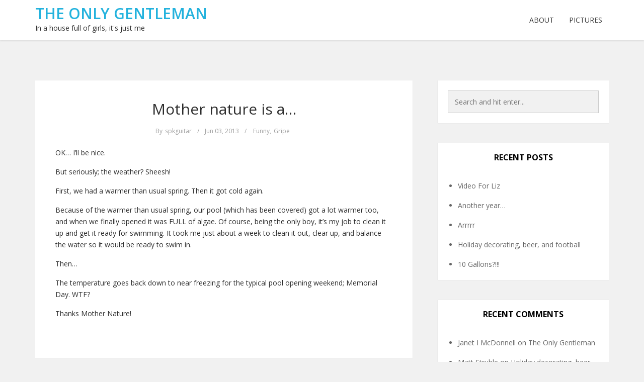

--- FILE ---
content_type: text/html; charset=UTF-8
request_url: http://theonlygentleman.com/2013/06/03/mother-nature-is-a/
body_size: 9399
content:
<!DOCTYPE html>
<html lang="en-US">
<head>
	<meta charset="UTF-8">
	<meta name="viewport" content="width=device-width, initial-scale=1">
	<link rel="profile" href="http://gmpg.org/xfn/11">
	<link rel="pingback" href="http://theonlygentleman.com/xmlrpc.php">

<title>Mother nature is a&#8230; &#8211; The Only Gentleman</title>
<meta name='robots' content='max-image-preview:large' />
<link rel='dns-prefetch' href='//fonts.googleapis.com' />
<link rel="alternate" type="application/rss+xml" title="The Only Gentleman &raquo; Feed" href="http://theonlygentleman.com/feed/" />
<link rel="alternate" type="application/rss+xml" title="The Only Gentleman &raquo; Comments Feed" href="http://theonlygentleman.com/comments/feed/" />
<link rel="alternate" type="application/rss+xml" title="The Only Gentleman &raquo; Mother nature is a&#8230; Comments Feed" href="http://theonlygentleman.com/2013/06/03/mother-nature-is-a/feed/" />
<script type="text/javascript">
/* <![CDATA[ */
window._wpemojiSettings = {"baseUrl":"https:\/\/s.w.org\/images\/core\/emoji\/15.0.3\/72x72\/","ext":".png","svgUrl":"https:\/\/s.w.org\/images\/core\/emoji\/15.0.3\/svg\/","svgExt":".svg","source":{"concatemoji":"http:\/\/theonlygentleman.com\/wp-includes\/js\/wp-emoji-release.min.js?ver=6.5.7"}};
/*! This file is auto-generated */
!function(i,n){var o,s,e;function c(e){try{var t={supportTests:e,timestamp:(new Date).valueOf()};sessionStorage.setItem(o,JSON.stringify(t))}catch(e){}}function p(e,t,n){e.clearRect(0,0,e.canvas.width,e.canvas.height),e.fillText(t,0,0);var t=new Uint32Array(e.getImageData(0,0,e.canvas.width,e.canvas.height).data),r=(e.clearRect(0,0,e.canvas.width,e.canvas.height),e.fillText(n,0,0),new Uint32Array(e.getImageData(0,0,e.canvas.width,e.canvas.height).data));return t.every(function(e,t){return e===r[t]})}function u(e,t,n){switch(t){case"flag":return n(e,"\ud83c\udff3\ufe0f\u200d\u26a7\ufe0f","\ud83c\udff3\ufe0f\u200b\u26a7\ufe0f")?!1:!n(e,"\ud83c\uddfa\ud83c\uddf3","\ud83c\uddfa\u200b\ud83c\uddf3")&&!n(e,"\ud83c\udff4\udb40\udc67\udb40\udc62\udb40\udc65\udb40\udc6e\udb40\udc67\udb40\udc7f","\ud83c\udff4\u200b\udb40\udc67\u200b\udb40\udc62\u200b\udb40\udc65\u200b\udb40\udc6e\u200b\udb40\udc67\u200b\udb40\udc7f");case"emoji":return!n(e,"\ud83d\udc26\u200d\u2b1b","\ud83d\udc26\u200b\u2b1b")}return!1}function f(e,t,n){var r="undefined"!=typeof WorkerGlobalScope&&self instanceof WorkerGlobalScope?new OffscreenCanvas(300,150):i.createElement("canvas"),a=r.getContext("2d",{willReadFrequently:!0}),o=(a.textBaseline="top",a.font="600 32px Arial",{});return e.forEach(function(e){o[e]=t(a,e,n)}),o}function t(e){var t=i.createElement("script");t.src=e,t.defer=!0,i.head.appendChild(t)}"undefined"!=typeof Promise&&(o="wpEmojiSettingsSupports",s=["flag","emoji"],n.supports={everything:!0,everythingExceptFlag:!0},e=new Promise(function(e){i.addEventListener("DOMContentLoaded",e,{once:!0})}),new Promise(function(t){var n=function(){try{var e=JSON.parse(sessionStorage.getItem(o));if("object"==typeof e&&"number"==typeof e.timestamp&&(new Date).valueOf()<e.timestamp+604800&&"object"==typeof e.supportTests)return e.supportTests}catch(e){}return null}();if(!n){if("undefined"!=typeof Worker&&"undefined"!=typeof OffscreenCanvas&&"undefined"!=typeof URL&&URL.createObjectURL&&"undefined"!=typeof Blob)try{var e="postMessage("+f.toString()+"("+[JSON.stringify(s),u.toString(),p.toString()].join(",")+"));",r=new Blob([e],{type:"text/javascript"}),a=new Worker(URL.createObjectURL(r),{name:"wpTestEmojiSupports"});return void(a.onmessage=function(e){c(n=e.data),a.terminate(),t(n)})}catch(e){}c(n=f(s,u,p))}t(n)}).then(function(e){for(var t in e)n.supports[t]=e[t],n.supports.everything=n.supports.everything&&n.supports[t],"flag"!==t&&(n.supports.everythingExceptFlag=n.supports.everythingExceptFlag&&n.supports[t]);n.supports.everythingExceptFlag=n.supports.everythingExceptFlag&&!n.supports.flag,n.DOMReady=!1,n.readyCallback=function(){n.DOMReady=!0}}).then(function(){return e}).then(function(){var e;n.supports.everything||(n.readyCallback(),(e=n.source||{}).concatemoji?t(e.concatemoji):e.wpemoji&&e.twemoji&&(t(e.twemoji),t(e.wpemoji)))}))}((window,document),window._wpemojiSettings);
/* ]]> */
</script>
<style id='wp-emoji-styles-inline-css' type='text/css'>

	img.wp-smiley, img.emoji {
		display: inline !important;
		border: none !important;
		box-shadow: none !important;
		height: 1em !important;
		width: 1em !important;
		margin: 0 0.07em !important;
		vertical-align: -0.1em !important;
		background: none !important;
		padding: 0 !important;
	}
</style>
<link rel='stylesheet' id='wp-block-library-css' href='http://theonlygentleman.com/wp-includes/css/dist/block-library/style.min.css?ver=6.5.7' type='text/css' media='all' />
<style id='classic-theme-styles-inline-css' type='text/css'>
/*! This file is auto-generated */
.wp-block-button__link{color:#fff;background-color:#32373c;border-radius:9999px;box-shadow:none;text-decoration:none;padding:calc(.667em + 2px) calc(1.333em + 2px);font-size:1.125em}.wp-block-file__button{background:#32373c;color:#fff;text-decoration:none}
</style>
<style id='global-styles-inline-css' type='text/css'>
body{--wp--preset--color--black: #000000;--wp--preset--color--cyan-bluish-gray: #abb8c3;--wp--preset--color--white: #ffffff;--wp--preset--color--pale-pink: #f78da7;--wp--preset--color--vivid-red: #cf2e2e;--wp--preset--color--luminous-vivid-orange: #ff6900;--wp--preset--color--luminous-vivid-amber: #fcb900;--wp--preset--color--light-green-cyan: #7bdcb5;--wp--preset--color--vivid-green-cyan: #00d084;--wp--preset--color--pale-cyan-blue: #8ed1fc;--wp--preset--color--vivid-cyan-blue: #0693e3;--wp--preset--color--vivid-purple: #9b51e0;--wp--preset--gradient--vivid-cyan-blue-to-vivid-purple: linear-gradient(135deg,rgba(6,147,227,1) 0%,rgb(155,81,224) 100%);--wp--preset--gradient--light-green-cyan-to-vivid-green-cyan: linear-gradient(135deg,rgb(122,220,180) 0%,rgb(0,208,130) 100%);--wp--preset--gradient--luminous-vivid-amber-to-luminous-vivid-orange: linear-gradient(135deg,rgba(252,185,0,1) 0%,rgba(255,105,0,1) 100%);--wp--preset--gradient--luminous-vivid-orange-to-vivid-red: linear-gradient(135deg,rgba(255,105,0,1) 0%,rgb(207,46,46) 100%);--wp--preset--gradient--very-light-gray-to-cyan-bluish-gray: linear-gradient(135deg,rgb(238,238,238) 0%,rgb(169,184,195) 100%);--wp--preset--gradient--cool-to-warm-spectrum: linear-gradient(135deg,rgb(74,234,220) 0%,rgb(151,120,209) 20%,rgb(207,42,186) 40%,rgb(238,44,130) 60%,rgb(251,105,98) 80%,rgb(254,248,76) 100%);--wp--preset--gradient--blush-light-purple: linear-gradient(135deg,rgb(255,206,236) 0%,rgb(152,150,240) 100%);--wp--preset--gradient--blush-bordeaux: linear-gradient(135deg,rgb(254,205,165) 0%,rgb(254,45,45) 50%,rgb(107,0,62) 100%);--wp--preset--gradient--luminous-dusk: linear-gradient(135deg,rgb(255,203,112) 0%,rgb(199,81,192) 50%,rgb(65,88,208) 100%);--wp--preset--gradient--pale-ocean: linear-gradient(135deg,rgb(255,245,203) 0%,rgb(182,227,212) 50%,rgb(51,167,181) 100%);--wp--preset--gradient--electric-grass: linear-gradient(135deg,rgb(202,248,128) 0%,rgb(113,206,126) 100%);--wp--preset--gradient--midnight: linear-gradient(135deg,rgb(2,3,129) 0%,rgb(40,116,252) 100%);--wp--preset--font-size--small: 13px;--wp--preset--font-size--medium: 20px;--wp--preset--font-size--large: 36px;--wp--preset--font-size--x-large: 42px;--wp--preset--spacing--20: 0.44rem;--wp--preset--spacing--30: 0.67rem;--wp--preset--spacing--40: 1rem;--wp--preset--spacing--50: 1.5rem;--wp--preset--spacing--60: 2.25rem;--wp--preset--spacing--70: 3.38rem;--wp--preset--spacing--80: 5.06rem;--wp--preset--shadow--natural: 6px 6px 9px rgba(0, 0, 0, 0.2);--wp--preset--shadow--deep: 12px 12px 50px rgba(0, 0, 0, 0.4);--wp--preset--shadow--sharp: 6px 6px 0px rgba(0, 0, 0, 0.2);--wp--preset--shadow--outlined: 6px 6px 0px -3px rgba(255, 255, 255, 1), 6px 6px rgba(0, 0, 0, 1);--wp--preset--shadow--crisp: 6px 6px 0px rgba(0, 0, 0, 1);}:where(.is-layout-flex){gap: 0.5em;}:where(.is-layout-grid){gap: 0.5em;}body .is-layout-flex{display: flex;}body .is-layout-flex{flex-wrap: wrap;align-items: center;}body .is-layout-flex > *{margin: 0;}body .is-layout-grid{display: grid;}body .is-layout-grid > *{margin: 0;}:where(.wp-block-columns.is-layout-flex){gap: 2em;}:where(.wp-block-columns.is-layout-grid){gap: 2em;}:where(.wp-block-post-template.is-layout-flex){gap: 1.25em;}:where(.wp-block-post-template.is-layout-grid){gap: 1.25em;}.has-black-color{color: var(--wp--preset--color--black) !important;}.has-cyan-bluish-gray-color{color: var(--wp--preset--color--cyan-bluish-gray) !important;}.has-white-color{color: var(--wp--preset--color--white) !important;}.has-pale-pink-color{color: var(--wp--preset--color--pale-pink) !important;}.has-vivid-red-color{color: var(--wp--preset--color--vivid-red) !important;}.has-luminous-vivid-orange-color{color: var(--wp--preset--color--luminous-vivid-orange) !important;}.has-luminous-vivid-amber-color{color: var(--wp--preset--color--luminous-vivid-amber) !important;}.has-light-green-cyan-color{color: var(--wp--preset--color--light-green-cyan) !important;}.has-vivid-green-cyan-color{color: var(--wp--preset--color--vivid-green-cyan) !important;}.has-pale-cyan-blue-color{color: var(--wp--preset--color--pale-cyan-blue) !important;}.has-vivid-cyan-blue-color{color: var(--wp--preset--color--vivid-cyan-blue) !important;}.has-vivid-purple-color{color: var(--wp--preset--color--vivid-purple) !important;}.has-black-background-color{background-color: var(--wp--preset--color--black) !important;}.has-cyan-bluish-gray-background-color{background-color: var(--wp--preset--color--cyan-bluish-gray) !important;}.has-white-background-color{background-color: var(--wp--preset--color--white) !important;}.has-pale-pink-background-color{background-color: var(--wp--preset--color--pale-pink) !important;}.has-vivid-red-background-color{background-color: var(--wp--preset--color--vivid-red) !important;}.has-luminous-vivid-orange-background-color{background-color: var(--wp--preset--color--luminous-vivid-orange) !important;}.has-luminous-vivid-amber-background-color{background-color: var(--wp--preset--color--luminous-vivid-amber) !important;}.has-light-green-cyan-background-color{background-color: var(--wp--preset--color--light-green-cyan) !important;}.has-vivid-green-cyan-background-color{background-color: var(--wp--preset--color--vivid-green-cyan) !important;}.has-pale-cyan-blue-background-color{background-color: var(--wp--preset--color--pale-cyan-blue) !important;}.has-vivid-cyan-blue-background-color{background-color: var(--wp--preset--color--vivid-cyan-blue) !important;}.has-vivid-purple-background-color{background-color: var(--wp--preset--color--vivid-purple) !important;}.has-black-border-color{border-color: var(--wp--preset--color--black) !important;}.has-cyan-bluish-gray-border-color{border-color: var(--wp--preset--color--cyan-bluish-gray) !important;}.has-white-border-color{border-color: var(--wp--preset--color--white) !important;}.has-pale-pink-border-color{border-color: var(--wp--preset--color--pale-pink) !important;}.has-vivid-red-border-color{border-color: var(--wp--preset--color--vivid-red) !important;}.has-luminous-vivid-orange-border-color{border-color: var(--wp--preset--color--luminous-vivid-orange) !important;}.has-luminous-vivid-amber-border-color{border-color: var(--wp--preset--color--luminous-vivid-amber) !important;}.has-light-green-cyan-border-color{border-color: var(--wp--preset--color--light-green-cyan) !important;}.has-vivid-green-cyan-border-color{border-color: var(--wp--preset--color--vivid-green-cyan) !important;}.has-pale-cyan-blue-border-color{border-color: var(--wp--preset--color--pale-cyan-blue) !important;}.has-vivid-cyan-blue-border-color{border-color: var(--wp--preset--color--vivid-cyan-blue) !important;}.has-vivid-purple-border-color{border-color: var(--wp--preset--color--vivid-purple) !important;}.has-vivid-cyan-blue-to-vivid-purple-gradient-background{background: var(--wp--preset--gradient--vivid-cyan-blue-to-vivid-purple) !important;}.has-light-green-cyan-to-vivid-green-cyan-gradient-background{background: var(--wp--preset--gradient--light-green-cyan-to-vivid-green-cyan) !important;}.has-luminous-vivid-amber-to-luminous-vivid-orange-gradient-background{background: var(--wp--preset--gradient--luminous-vivid-amber-to-luminous-vivid-orange) !important;}.has-luminous-vivid-orange-to-vivid-red-gradient-background{background: var(--wp--preset--gradient--luminous-vivid-orange-to-vivid-red) !important;}.has-very-light-gray-to-cyan-bluish-gray-gradient-background{background: var(--wp--preset--gradient--very-light-gray-to-cyan-bluish-gray) !important;}.has-cool-to-warm-spectrum-gradient-background{background: var(--wp--preset--gradient--cool-to-warm-spectrum) !important;}.has-blush-light-purple-gradient-background{background: var(--wp--preset--gradient--blush-light-purple) !important;}.has-blush-bordeaux-gradient-background{background: var(--wp--preset--gradient--blush-bordeaux) !important;}.has-luminous-dusk-gradient-background{background: var(--wp--preset--gradient--luminous-dusk) !important;}.has-pale-ocean-gradient-background{background: var(--wp--preset--gradient--pale-ocean) !important;}.has-electric-grass-gradient-background{background: var(--wp--preset--gradient--electric-grass) !important;}.has-midnight-gradient-background{background: var(--wp--preset--gradient--midnight) !important;}.has-small-font-size{font-size: var(--wp--preset--font-size--small) !important;}.has-medium-font-size{font-size: var(--wp--preset--font-size--medium) !important;}.has-large-font-size{font-size: var(--wp--preset--font-size--large) !important;}.has-x-large-font-size{font-size: var(--wp--preset--font-size--x-large) !important;}
.wp-block-navigation a:where(:not(.wp-element-button)){color: inherit;}
:where(.wp-block-post-template.is-layout-flex){gap: 1.25em;}:where(.wp-block-post-template.is-layout-grid){gap: 1.25em;}
:where(.wp-block-columns.is-layout-flex){gap: 2em;}:where(.wp-block-columns.is-layout-grid){gap: 2em;}
.wp-block-pullquote{font-size: 1.5em;line-height: 1.6;}
</style>
<link rel='stylesheet' id='bootstrap-css-css' href='http://theonlygentleman.com/wp-content/themes/kotha/assets/css/bootstrap.min.css?ver=3.3.6' type='text/css' media='all' />
<link rel='stylesheet' id='font-awesome-css-css' href='http://theonlygentleman.com/wp-content/themes/kotha/assets/css/font-awesome.min.css?ver=4.4.0' type='text/css' media='all' />
<link rel='stylesheet' id='slicknav-css-css' href='http://theonlygentleman.com/wp-content/themes/kotha/assets/css/slicknav.css' type='text/css' media='all' />
<link rel='stylesheet' id='kotha-stylesheet-css' href='http://theonlygentleman.com/wp-content/themes/kotha/style.css?ver=6.5.7' type='text/css' media='all' />
<link rel='stylesheet' id='kotha-responsive-css' href='http://theonlygentleman.com/wp-content/themes/kotha/assets/css/responsive.css' type='text/css' media='all' />
<link rel='stylesheet' id='google-font-open-sans-css' href='//fonts.googleapis.com/css?family=Open+Sans:400,300,700,600' type='text/css' media='all' />
<script type="text/javascript" src="http://theonlygentleman.com/wp-includes/js/jquery/jquery.min.js?ver=3.7.1" id="jquery-core-js"></script>
<script type="text/javascript" src="http://theonlygentleman.com/wp-includes/js/jquery/jquery-migrate.min.js?ver=3.4.1" id="jquery-migrate-js"></script>
<link rel="https://api.w.org/" href="http://theonlygentleman.com/wp-json/" /><link rel="alternate" type="application/json" href="http://theonlygentleman.com/wp-json/wp/v2/posts/343" /><link rel="EditURI" type="application/rsd+xml" title="RSD" href="http://theonlygentleman.com/xmlrpc.php?rsd" />
<meta name="generator" content="WordPress 6.5.7" />
<link rel="canonical" href="http://theonlygentleman.com/2013/06/03/mother-nature-is-a/" />
<link rel='shortlink' href='http://theonlygentleman.com/?p=343' />
<link rel="alternate" type="application/json+oembed" href="http://theonlygentleman.com/wp-json/oembed/1.0/embed?url=http%3A%2F%2Ftheonlygentleman.com%2F2013%2F06%2F03%2Fmother-nature-is-a%2F" />
<link rel="alternate" type="text/xml+oembed" href="http://theonlygentleman.com/wp-json/oembed/1.0/embed?url=http%3A%2F%2Ftheonlygentleman.com%2F2013%2F06%2F03%2Fmother-nature-is-a%2F&#038;format=xml" />

	<style>
		button:hover,
		input[type="button"]:hover,
		input[type="reset"]:hover,
		input[type="submit"]:hover,
		button:focus,
		input[type="button"]:focus,
		input[type="reset"]:focus,
		input[type="submit"]:focus,
		button:active,
		input[type="button"]:active,
		input[type="reset"]:active,
		input[type="submit"]:active,
		.user-profile ul.author-social-profile li a:hover,
		#respond input:focus[type="text"], 
		#respond input:focus[type="email"], 
		#respond input:focus[type="url"],
		#respond textarea:focus,
		#comments .comment-reply a:hover,
		.widget .social-link ul li a:hover,
		.next-previous-posts .previous-posts h2 a:hover,
		.next-previous-posts .next-posts h2 a:hover,
		a:hover.more-link,
		.post-social-button ul li a:hover,
		input:focus[type="text"],
		input:focus[type="email"],
		textarea:focus,
		.tagcloud a:hover,
		.sticky,
		.page-links a:hover
		{
			border-color: ;
		}

		button:hover,
		input[type="button"]:hover,
		input[type="reset"]:hover,
		input[type="submit"]:hover,
		.user-profile ul.author-social-profile li a:hover,
		#comments .comment-reply a:hover,
		#blog-gallery-slider .carousel-control.left,
		#blog-gallery-slider .carousel-control.right,
		ul.menu ul a:hover,
		.menu ul ul a:hover,
		ul.cat-menu ul a:hover,
		.cat-menu ul ul a:hover,
		.tagcloud a:hover,
		.widget .social-link ul li a:hover,
		.next-previous-posts .previous-posts h2 a:hover,
		.next-previous-posts .next-posts h2 a:hover,
		.pagination li a:focus, 
		.pagination li a:hover, 
		.pagination li span:focus, 
		.pagination li span.current, 
		.pagination li span:hover,
		a:hover.more-link,
		.post-social-button ul li a:hover,
		.scroll-up a,
		.scroll-up a:hover,
		.scroll-up a:active,
		.footer-social a:hover,
		.owl-theme .owl-controls .owl-page.active span, 
		.owl-theme .owl-controls.clickable .owl-page:hover span,
		#instafeed .owl-controls .owl-buttons div,
		button.mfp-arrow,
		.next-previous-post a:hover,
		.page-links a:hover {
			background-color: ;
		}

		
		.user-profile .profile-heading h3 a:hover,
		#comments .comment-author a:hover, 
		#respond .logged-in-as a:hover,
		.menu li.current-menu-item a, .menu li.current_page_item a, .menu li a:hover,
		.top-social a:hover,
		.top-search a:hover,
		#post-carousel .item .post-title ul li a,
		#post-carousel .item .post-title ul li a:hover,
		.cat-menu li.current-menu-item a, .cat-menu li.current_page_item a, .cat-menu li a:hover,
		.widget li a:hover,
		#wp-calendar tfoot a,
		.widget .latest-posts .entry-title a:hover,
		.entry-meta a:hover,
		article header.entry-header h1.entry-title a:hover,
		.copy-right-text a:hover,
		.single-related-posts header h3 a:hover{
			color: ;
		}

		a{
			color: ;
		}

		a:hover,
		.top-search a.sactive{
			color: ;
		}


	</style>
<style type="text/css">.recentcomments a{display:inline !important;padding:0 !important;margin:0 !important;}</style></head>

<body class="post-template-default single single-post postid-343 single-format-standard">

    <div id="st-preloader">
        <div id="pre-status">
            <div class="preload-placeholder"></div>
        </div>
    </div>
<!-- /Preloader -->

<header id="header">
	<div class="container">

					<div class="text-logo pull-left">
				<a href="http://theonlygentleman.com">The Only Gentleman</a>
				<p>In a house full of girls, it&#039;s just me</p>
			</div><!-- /Logo -->
		
		<div id="navigation-wrapper" class="pull-right">
			<div class="menu"><ul>
<li class="page_item page-item-389"><a href="http://theonlygentleman.com/about/">About</a></li>
<li class="page_item page-item-41"><a href="http://theonlygentleman.com/pictures/">Pictures</a></li>
</ul></div>
		</div>
		<div class="menu-mobile"></div>
	</div>
</header>




<div class="st-content">
    <div class="container">
        <div class="row">

                <div class="
                                    col-md-8
                                ">
                <div id="primary" class="content-area">
                    <main id="main" class="site-main" role="main">

                        
                                <article id="post-343" class="post-343 post type-post status-publish format-standard hentry category-funny category-gripe">

<!-- Gallery Post -->
            
                
    
    <div class="padding-content text-center">
        <header class="entry-header">
            <h1 class="entry-title"><a href="http://theonlygentleman.com/2013/06/03/mother-nature-is-a/" rel="bookmark">Mother nature is a&#8230;</a></h1>        </header> <!--/.entry-header -->

                <div class="entry-meta">
                        <ul class="list-inline">
                            <li>
                    <span class="author vcard">
                        By <a class="url fn n" href="http://theonlygentleman.com/author/spkguitar/">spkguitar</a>                    </span>
                </li>

                <li>/</li>
            
			                <li>
                    <span class="posted-on">Jun 03, 2013</span>
                </li>

                <li>/</li>
            
                                                <li>
                        <span class="posted-in">
                            <a href="http://theonlygentleman.com/category/funny/" rel="category tag">Funny</a>, <a href="http://theonlygentleman.com/category/gripe/" rel="category tag">Gripe</a>                        </span>
                    </li>
                            

            </ul>
                </div><!-- .entry-meta -->
        
        <div class="entry-content">
            <p>OK&#8230; I&#8217;ll be nice.</p>
<p>But seriously; the weather? Sheesh!</p>
<p>First, we had a warmer than usual spring. Then it got cold again.</p>
<p>Because of the warmer than usual spring, our pool (which has been covered) got a lot warmer too, and when we finally opened it was FULL of algae. Of course, being the only boy, it&#8217;s my job to clean it up and get it ready for swimming. It took me just about a week to clean it out, clear up, and balance the water so it would be ready to swim in.</p>
<p>Then&#8230;</p>
<p>The temperature goes back down to near freezing for the typical pool opening weekend; Memorial Day. WTF?</p>
<p>Thanks Mother Nature!</p>
        </div> <!-- //.entry-content -->
                    <br>
            <div class="entry-tags text-left"></div>
            </div>

</article><!-- #post-## -->



                                                                    <div class="padding-content white-color">
                                        <div class="user-profile media">
    <div class="pull-left author-avater">
        <img alt='' src='http://1.gravatar.com/avatar/700314cba3836733b7c97ff5b8ee7103?s=110&#038;d=mm&#038;r=g' srcset='http://1.gravatar.com/avatar/700314cba3836733b7c97ff5b8ee7103?s=220&#038;d=mm&#038;r=g 2x' class='avatar avatar-110 photo' height='110' width='110' decoding='async'/>    </div>
    <div class="media-body">
        <div class="profile-heading">
            <h3><a href="http://theonlygentleman.com/author/spkguitar/" title="Posts by spkguitar" rel="author">spkguitar</a></h3>
        </div>
        <div class="website-link">https://threeriversaudio.com</div>
        <div class="author-description">
                    </div>

            <ul class="author-social-profile">
                                                                                                                            </ul>
    </div>
</div><!-- .user-profile -->                                    </div>
                                
                                                                    <div class="white-color">
                                                    <nav class="next-previous-post clearfix" role="navigation">
                <div class="next-previous-post clearfix">
                    <!-- Previous Post -->
                    <div class="previous-post pull-left">
                        <div class="nav-previous"><a href="http://theonlygentleman.com/2013/03/19/st-patricks-day/" rel="prev"><i class="fa fa-angle-left"></i> Previous Post</a></div>                    </div>

                    <!-- Next Post -->
                    <div class="next-post pull-right text-right">
                        <div class="nav-next"><a href="http://theonlygentleman.com/2013/10/31/halloween/" rel="next">Next Post <i class="fa fa-angle-right"></i></a></div>                    </div>
                </div>
            </nav><!-- .navigation -->
                                            </div>
                                

                                                                                <div class="padding-content white-color margin-top-40">
                                                <div id="comments" class="comments-area comments">
    
    	<div id="respond" class="comment-respond">
		<h3 id="reply-title" class="comment-reply-title">Leave a Reply <small><a rel="nofollow" id="cancel-comment-reply-link" href="/2013/06/03/mother-nature-is-a/#respond" style="display:none;">Cancel reply</a></small></h3><form action="http://theonlygentleman.com/wp-comments-post.php" method="post" id="commentform" class="comment-form row" novalidate><div class="clearfix"></div><div class="col-md-12"><textarea id="comment" placeholder="Write your comment..." name="comment" aria-required="true"></textarea></div><div class="col-md-4"><input id="author" name="author" type="text" placeholder="Name
             *" value="" size="30" aria-required='true'/></div>
<div class="col-md-4"><input id="email" name="email" type="text" placeholder="Email
            *" value="" size="30" aria-required='true'/></div>
<div class="col-md-4"><input id="url" name="url" type="text" placeholder="Website" value="" size="30"/></div>
<p class="comment-form-cookies-consent"><input id="wp-comment-cookies-consent" name="wp-comment-cookies-consent" type="checkbox" value="yes" /> <label for="wp-comment-cookies-consent">Save my name, email, and website in this browser for the next time I comment.</label></p>
<p class="form-submit col-md-12"><input name="submit" type="submit" id="submit" class="submit" value="Post Comment" /> <input type='hidden' name='comment_post_ID' value='343' id='comment_post_ID' />
<input type='hidden' name='comment_parent' id='comment_parent' value='0' />
</p><p style="display: none;"><input type="hidden" id="akismet_comment_nonce" name="akismet_comment_nonce" value="f7a353e52a" /></p><p style="display: none !important;" class="akismet-fields-container" data-prefix="ak_"><label>&#916;<textarea name="ak_hp_textarea" cols="45" rows="8" maxlength="100"></textarea></label><input type="hidden" id="ak_js_1" name="ak_js" value="15"/><script>document.getElementById( "ak_js_1" ).setAttribute( "value", ( new Date() ).getTime() );</script></p></form>	</div><!-- #respond -->
	<p class="akismet_comment_form_privacy_notice">This site uses Akismet to reduce spam. <a href="https://akismet.com/privacy/" target="_blank" rel="nofollow noopener">Learn how your comment data is processed.</a></p></div>                                            </div>
                                        
                                
                            
                                            </main> <!-- /.site-main -->
                </div>  <!-- /.content-area -->
            </div> <!-- /col -->

            <!-- Blogsidebar -->
            
            <div class="col-md-4">
            <div class="primary-sidebar widget-area" role="complementary">
                <aside id="search-2" class="widget widget_search"><form role="search" method="get" id="searchform" action="http://theonlygentleman.com/">
    <div>
		<input type="text" placeholder="Search and hit enter..." name="s" id="s" />
	 </div>
</form></aside>
		<aside id="recent-posts-2" class="widget widget_recent_entries">
		<h1 class="widget-title">Recent Posts</h1>
		<ul>
											<li>
					<a href="http://theonlygentleman.com/2019/06/25/video-for-liz/">Video For Liz</a>
									</li>
											<li>
					<a href="http://theonlygentleman.com/2016/01/05/another-year/">Another year&#8230;</a>
									</li>
											<li>
					<a href="http://theonlygentleman.com/2014/09/19/arrrrr/">Arrrrr</a>
									</li>
											<li>
					<a href="http://theonlygentleman.com/2013/11/30/holiday-decorating-beer-and-football/">Holiday decorating, beer, and football</a>
									</li>
											<li>
					<a href="http://theonlygentleman.com/2013/11/10/10-gallons/">10 Gallons?!!!</a>
									</li>
					</ul>

		</aside><aside id="recent-comments-2" class="widget widget_recent_comments"><h1 class="widget-title">Recent Comments</h1><ul id="recentcomments"><li class="recentcomments"><span class="comment-author-link">Janet I McDonnell</span> on <a href="http://theonlygentleman.com/2011/12/22/the-only-gentleman/#comment-2">The Only Gentleman</a></li><li class="recentcomments"><span class="comment-author-link">Matt Struble</span> on <a href="http://theonlygentleman.com/2013/11/30/holiday-decorating-beer-and-football/#comment-5">Holiday decorating, beer, and football</a></li><li class="recentcomments"><span class="comment-author-link">Mee Mee</span> on <a href="http://theonlygentleman.com/2011/12/28/sleepover/#comment-4">Sleepover&#8230;</a></li><li class="recentcomments"><span class="comment-author-link">donna</span> on <a href="http://theonlygentleman.com/2011/12/27/the-only-gentleman-the-rock-version/#comment-3">The Only Gentleman&#8230; the Rock Version!</a></li></ul></aside>            </div>
        </div>
    
        </div> <!-- /.row -->
    </div> <!-- /.container -->
</div>

<footer id="footer">
	<div class="container">
		<div class="row">
			<div class="footer-top"><aside id="archives-2" class="widget col-md-3 footer-widget widget_archive"><h1 class="widget-title">Archives</h1>
			<ul>
					<li><a href='http://theonlygentleman.com/2019/06/'>June 2019</a></li>
	<li><a href='http://theonlygentleman.com/2016/01/'>January 2016</a></li>
	<li><a href='http://theonlygentleman.com/2014/09/'>September 2014</a></li>
	<li><a href='http://theonlygentleman.com/2013/11/'>November 2013</a></li>
	<li><a href='http://theonlygentleman.com/2013/10/'>October 2013</a></li>
	<li><a href='http://theonlygentleman.com/2013/06/'>June 2013</a></li>
	<li><a href='http://theonlygentleman.com/2013/03/'>March 2013</a></li>
	<li><a href='http://theonlygentleman.com/2013/01/'>January 2013</a></li>
	<li><a href='http://theonlygentleman.com/2012/12/'>December 2012</a></li>
	<li><a href='http://theonlygentleman.com/2012/11/'>November 2012</a></li>
	<li><a href='http://theonlygentleman.com/2012/09/'>September 2012</a></li>
	<li><a href='http://theonlygentleman.com/2012/08/'>August 2012</a></li>
	<li><a href='http://theonlygentleman.com/2012/07/'>July 2012</a></li>
	<li><a href='http://theonlygentleman.com/2012/06/'>June 2012</a></li>
	<li><a href='http://theonlygentleman.com/2012/02/'>February 2012</a></li>
	<li><a href='http://theonlygentleman.com/2012/01/'>January 2012</a></li>
	<li><a href='http://theonlygentleman.com/2011/12/'>December 2011</a></li>
	<li><a href='http://theonlygentleman.com/2011/01/'>January 2011</a></li>
	<li><a href='http://theonlygentleman.com/2010/12/'>December 2010</a></li>
	<li><a href='http://theonlygentleman.com/2010/08/'>August 2010</a></li>
			</ul>

			</aside><aside id="categories-2" class="widget col-md-3 footer-widget widget_categories"><h1 class="widget-title">Categories</h1>
			<ul>
					<li class="cat-item cat-item-2"><a href="http://theonlygentleman.com/category/awwwww/">Awwwww</a>
</li>
	<li class="cat-item cat-item-3"><a href="http://theonlygentleman.com/category/brewing/">Brewing</a>
</li>
	<li class="cat-item cat-item-4"><a href="http://theonlygentleman.com/category/funny/">Funny</a>
</li>
	<li class="cat-item cat-item-5"><a href="http://theonlygentleman.com/category/general/">General</a>
</li>
	<li class="cat-item cat-item-6"><a href="http://theonlygentleman.com/category/gripe/">Gripe</a>
</li>
	<li class="cat-item cat-item-7"><a href="http://theonlygentleman.com/category/music/">Music</a>
</li>
	<li class="cat-item cat-item-8"><a href="http://theonlygentleman.com/category/proud/">Proud</a>
</li>
	<li class="cat-item cat-item-1"><a href="http://theonlygentleman.com/category/uncategorized/">Uncategorized</a>
</li>
			</ul>

			</aside><aside id="meta-2" class="widget col-md-3 footer-widget widget_meta"><h1 class="widget-title">Meta</h1>
		<ul>
						<li><a href="http://theonlygentleman.com/wp-login.php">Log in</a></li>
			<li><a href="http://theonlygentleman.com/feed/">Entries feed</a></li>
			<li><a href="http://theonlygentleman.com/comments/feed/">Comments feed</a></li>

			<li><a href="https://wordpress.org/">WordPress.org</a></li>
		</ul>

		</aside></div>
		</div>
	</div>

	<div class="copy-right-text text-center">
			</div><!-- /Copyright Text -->
</footer><!-- /#Footer -->

    <div class="scroll-up">
        <a href="#"><i class="fa fa-angle-up"></i></a>
    </div>
<!-- Scroll Up -->

<script type="text/javascript" src="http://theonlygentleman.com/wp-content/themes/kotha/assets/js/bootstrap.min.js?ver=3.3.6" id="jquery-bootstrap-js"></script>
<script type="text/javascript" src="http://theonlygentleman.com/wp-content/themes/kotha/assets/js/jquery.slicknav.js" id="jquery-slicknav-js"></script>
<script type="text/javascript" src="http://theonlygentleman.com/wp-content/themes/kotha/assets/js/jquery.fitvids.js?ver=1.1" id="jquery-fitvids-js"></script>
<script type="text/javascript" src="http://theonlygentleman.com/wp-content/themes/kotha/assets/js/scripts.js" id="kotha-scripts-js"></script>
<script type="text/javascript" src="http://theonlygentleman.com/wp-includes/js/comment-reply.min.js?ver=6.5.7" id="comment-reply-js" async="async" data-wp-strategy="async"></script>
<script defer type="text/javascript" src="http://theonlygentleman.com/wp-content/plugins/akismet/_inc/akismet-frontend.js?ver=1704855122" id="akismet-frontend-js"></script>

</body>
</html>
